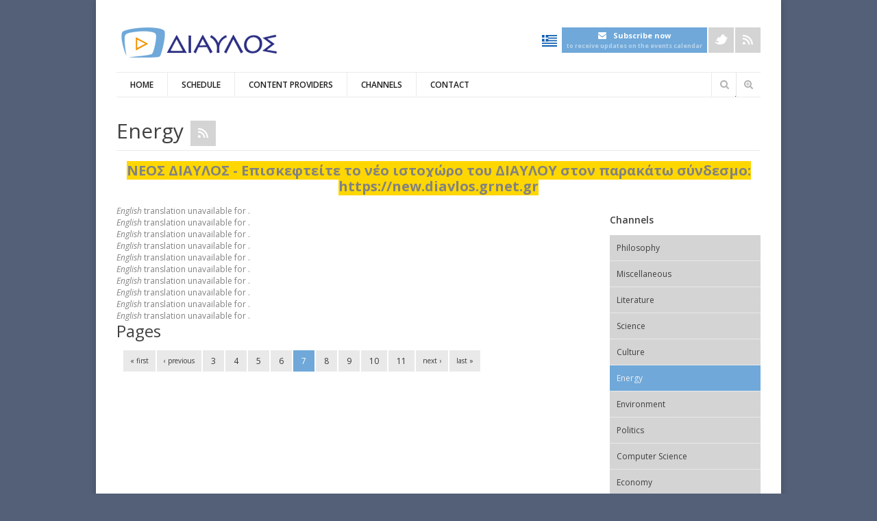

--- FILE ---
content_type: text/html; charset=utf-8
request_url: https://diavlos.grnet.gr/en/category/economics?page=6
body_size: 10886
content:

<!DOCTYPE html>
<!--[if lt IE 7]> <html class="ie6 ie" lang="en" dir="ltr"> <![endif]-->
<!--[if IE 7]>    <html class="ie7 ie" lang="en" dir="ltr"> <![endif]-->
<!--[if IE 8]>    <html class="ie8 ie" lang="en" dir="ltr"> <![endif]-->
<!--[if gt IE 8]> <!--> <html class="
not-ie" lang="en" dir="ltr"> <!--<![endif]-->
<head>
<meta http-equiv="Content-Type" content="text/html; charset=utf-8" />

      <script type='text/javascript'>
      var objBlackAndWhite  = {
				hoverEffect: false, // default true
				// set the path to BnWWorker.js for a superfast implementation
				webworkerPath: '',
				// for the images with a fluid width and height 
				responsive: true,
				invertHoverEffect: true,
				speed: {//this property could also be just speed: value for both fadeIn and fadeOut
					fadeIn: 400, // 400ms for fadeIn animations
					fadeOut: 800 // 800ms for fadeOut animations
				}
	    };
	  </script>  
    <style type='text/css'>body {background-color: # !important; background-image: none !important;}</style> <link rel="shortcut icon" href="https://diavlos.grnet.gr/sites/diavlos.grnet.gr/files//favicon_0.ico" type="image/vnd.microsoft.icon" />
<link rel="alternate" type="application/rss+xml" title="RSS - Energy" href="https://diavlos.grnet.gr/en/taxonomy/term/15/feed" />
<meta about="/en/category/economics" typeof="skos:Concept" property="rdfs:label skos:prefLabel" content="Energy" />
<meta name="viewport" content="width=device-width, initial-scale=1, maximum-scale=1" />
<title>Energy | ΔΙΑΥΛΟΣ</title>
<style type="text/css" media="all">@import url("https://diavlos.grnet.gr/modules/system/system.base.css?s7mcvw");
@import url("https://diavlos.grnet.gr/modules/system/system.menus.css?s7mcvw");
@import url("https://diavlos.grnet.gr/modules/system/system.messages.css?s7mcvw");
@import url("https://diavlos.grnet.gr/modules/system/system.theme.css?s7mcvw");</style>
<style type="text/css" media="all">@import url("https://diavlos.grnet.gr/sites/all/modules/jquery_update/replace/ui/themes/base/minified/jquery.ui.core.min.css?s7mcvw");
@import url("https://diavlos.grnet.gr/sites/all/modules/jquery_update/replace/ui/themes/base/minified/jquery.ui.theme.min.css?s7mcvw");
@import url("https://diavlos.grnet.gr/sites/all/modules/jquery_update/replace/ui/themes/base/minified/jquery.ui.datepicker.min.css?s7mcvw");
@import url("https://diavlos.grnet.gr/sites/all/modules/jquery_update/replace/ui/themes/base/minified/jquery.ui.tooltip.min.css?s7mcvw");</style>
<style type="text/css" media="all">@import url("https://diavlos.grnet.gr/sites/diavlos.grnet.gr/modules/simplenews/simplenews.css?s7mcvw");
@import url("https://diavlos.grnet.gr/sites/diavlos.grnet.gr/modules/calendar/css/calendar_multiday.css?s7mcvw");
@import url("https://diavlos.grnet.gr/modules/comment/comment.css?s7mcvw");
@import url("https://diavlos.grnet.gr/sites/diavlos.grnet.gr/modules/date/date_api/date.css?s7mcvw");
@import url("https://diavlos.grnet.gr/sites/diavlos.grnet.gr/modules/date/date_popup/themes/datepicker.1.7.css?s7mcvw");
@import url("https://diavlos.grnet.gr/modules/field/theme/field.css?s7mcvw");
@import url("https://diavlos.grnet.gr/modules/node/node.css?s7mcvw");
@import url("https://diavlos.grnet.gr/modules/search/search.css?s7mcvw");
@import url("https://diavlos.grnet.gr/modules/user/user.css?s7mcvw");
@import url("https://diavlos.grnet.gr/sites/diavlos.grnet.gr/modules/views/css/views.css?s7mcvw");
@import url("https://diavlos.grnet.gr/sites/diavlos.grnet.gr/modules/ckeditor/css/ckeditor.css?s7mcvw");</style>
<style type="text/css" media="all">@import url("https://diavlos.grnet.gr/sites/all/modules/ctools/css/ctools.css?s7mcvw");
@import url("https://diavlos.grnet.gr/sites/diavlos.grnet.gr/modules/eu_cookie_compliance/css/eu_cookie_compliance.bare.css?s7mcvw");
@import url("https://diavlos.grnet.gr/modules/taxonomy/taxonomy.css?s7mcvw");</style>
<style type="text/css" media="all">@import url("https://diavlos.grnet.gr/sites/all/themes/goodnex/css/style.css?s7mcvw");
@import url("https://diavlos.grnet.gr/sites/all/themes/goodnex/css/drupal.css?s7mcvw");
@import url("https://diavlos.grnet.gr/sites/all/themes/goodnex/css/skeleton.css?s7mcvw");
@import url("https://diavlos.grnet.gr/sites/all/themes/goodnex/css/layout.css?s7mcvw");
@import url("https://diavlos.grnet.gr/sites/all/themes/goodnex/js/fancybox/jquery.fancybox-1.3.4.css?s7mcvw");
@import url("https://diavlos.grnet.gr/sites/all/themes/goodnex/js/flexslider/css/flexslider.css?s7mcvw");
@import url("https://diavlos.grnet.gr/sites/all/themes/goodnex/css/skin/skin.css?s7mcvw");
@import url("https://diavlos.grnet.gr/sites/all/themes/goodnex/css/skin/flowplayer-foreas.css?s7mcvw");
@import url("https://diavlos.grnet.gr/sites/all/themes/goodnex/css/skin/flowplayer-overlay.css?s7mcvw");
@import url("https://diavlos.grnet.gr/sites/all/themes/goodnex/css/font-awesome.css?s7mcvw");
@import url("https://diavlos.grnet.gr/sites/all/themes/goodnex_sub/css/global.css?s7mcvw");
@import url("https://diavlos.grnet.gr/sites/all/themes/goodnex_sub/css/calendar.css?s7mcvw");
@import url("https://diavlos.grnet.gr/sites/all/themes/goodnex_sub/css/all.min.css?s7mcvw");</style>
<script type="text/javascript" src="https://diavlos.grnet.gr/sites/all/modules/jquery_update/replace/jquery/1.8/jquery.min.js?v=1.8.3"></script>
<script type="text/javascript" src="https://diavlos.grnet.gr/misc/jquery-extend-3.4.0.js?v=1.8.3"></script>
<script type="text/javascript" src="https://diavlos.grnet.gr/misc/jquery.once.js?v=1.2"></script>
<script type="text/javascript" src="https://diavlos.grnet.gr/misc/drupal.js?s7mcvw"></script>
<script type="text/javascript" src="https://diavlos.grnet.gr/sites/all/modules/jquery_update/replace/ui/ui/minified/jquery.ui.core.min.js?v=1.10.2"></script>
<script type="text/javascript" src="https://diavlos.grnet.gr/sites/all/modules/jquery_update/replace/ui/ui/minified/jquery.ui.widget.min.js?v=1.10.2"></script>
<script type="text/javascript" src="https://diavlos.grnet.gr/sites/all/modules/jquery_update/replace/ui/ui/minified/jquery.ui.datepicker.min.js?v=1.10.2"></script>
<script type="text/javascript" src="https://diavlos.grnet.gr/modules/locale/locale.datepicker.js?v=1.10.2"></script>
<script type="text/javascript" src="https://diavlos.grnet.gr/sites/diavlos.grnet.gr/modules/eu_cookie_compliance/js/jquery.cookie-1.4.1.min.js?v=1.4.1"></script>
<script type="text/javascript" src="https://diavlos.grnet.gr/sites/all/modules/jquery_update/replace/ui/ui/minified/jquery.ui.position.min.js?v=1.10.2"></script>
<script type="text/javascript" src="https://diavlos.grnet.gr/sites/all/modules/jquery_update/replace/ui/ui/minified/jquery.ui.tooltip.min.js?v=1.10.2"></script>
<script type="text/javascript">
<!--//--><![CDATA[//><!--
(function(i,s,o,g,r,a,m){i["GoogleAnalyticsObject"]=r;i[r]=i[r]||function(){(i[r].q=i[r].q||[]).push(arguments)},i[r].l=1*new Date();a=s.createElement(o),m=s.getElementsByTagName(o)[0];a.async=1;a.src=g;m.parentNode.insertBefore(a,m)})(window,document,"script","//www.google-analytics.com/analytics.js","ga");ga("create", "UA-33113651-3", {"cookieDomain":"auto"});ga("set", "anonymizeIp", true);ga("send", "pageview");
//--><!]]>
</script>
<script type="text/javascript" src="https://diavlos.grnet.gr/sites/all/themes/goodnex_sub/js/jquery.hoverIntent.minified.js?s7mcvw"></script>
<script type="text/javascript" src="https://diavlos.grnet.gr/sites/all/themes/goodnex_sub/js/readmore.min.js?s7mcvw"></script>
<script type="text/javascript" src="https://diavlos.grnet.gr/sites/all/themes/goodnex/js/jquery.modernizr.js?s7mcvw"></script>
<script type="text/javascript" src="https://diavlos.grnet.gr/sites/all/themes/goodnex/js/jquery.easing.1.3.min.js?s7mcvw"></script>
<script type="text/javascript" src="https://diavlos.grnet.gr/sites/all/themes/goodnex/js/jquery.cycle.all.min.js?s7mcvw"></script>
<script type="text/javascript" src="https://diavlos.grnet.gr/sites/all/themes/goodnex/js/jquery.blackandwhite.min.js?s7mcvw"></script>
<script type="text/javascript" src="https://diavlos.grnet.gr/sites/all/themes/goodnex/js/flowplayer-foreas.js?s7mcvw"></script>
<script type="text/javascript" src="https://diavlos.grnet.gr/sites/all/themes/goodnex/js/hls.light.min.js?s7mcvw"></script>
<script type="text/javascript" src="https://diavlos.grnet.gr/sites/all/themes/goodnex/js/flowplayer-overlay.js?s7mcvw"></script>
<script type="text/javascript" src="https://diavlos.grnet.gr/sites/all/themes/goodnex/js/jquery.jcarousel.min.js?s7mcvw"></script>
<script type="text/javascript" src="https://diavlos.grnet.gr/sites/all/themes/goodnex/js/jquery.jflickrfeed.min.js?s7mcvw"></script>
<script type="text/javascript" src="https://diavlos.grnet.gr/sites/all/themes/goodnex/js/jquery.touchswipe.min.js?s7mcvw"></script>
<script type="text/javascript" src="https://diavlos.grnet.gr/sites/all/themes/goodnex/js/jquery.isotope.min.js?s7mcvw"></script>
<script type="text/javascript" src="https://diavlos.grnet.gr/sites/all/themes/goodnex/js/mobile-map.js?s7mcvw"></script>
<script type="text/javascript" src="https://diavlos.grnet.gr/sites/all/themes/goodnex/js/fancybox/jquery.fancybox-1.3.4.pack.js?s7mcvw"></script>
<script type="text/javascript" src="https://diavlos.grnet.gr/sites/all/themes/goodnex/js/flexslider/js/jquery.flexslider-min.js?s7mcvw"></script>
<script type="text/javascript" src="https://diavlos.grnet.gr/sites/all/themes/goodnex/js/config.js?s7mcvw"></script>
<script type="text/javascript" src="https://diavlos.grnet.gr/sites/all/themes/goodnex/js/custom.js?s7mcvw"></script>
<script type="text/javascript" src="https://diavlos.grnet.gr/sites/all/themes/goodnex/js/goodnex.js?s7mcvw"></script>
<script type="text/javascript" src="https://diavlos.grnet.gr/sites/all/themes/goodnex_sub/js/main.js?s7mcvw"></script>
<script type="text/javascript">
<!--//--><![CDATA[//><!--
jQuery.extend(Drupal.settings, {"basePath":"\/","pathPrefix":"en\/","jquery":{"ui":{"datepicker":{"isRTL":false,"firstDay":"1"}}},"ajaxPageState":{"theme":"goodnex_sub","theme_token":"vNdooy_EJYmPvF0eGhjZBdDKQwl9S91z0JLNpmNU4B0","js":{"0":1,"1":1,"2":1,"sites\/diavlos.grnet.gr\/modules\/eu_cookie_compliance\/js\/eu_cookie_compliance.js":1,"sites\/all\/modules\/jquery_update\/replace\/jquery\/1.8\/jquery.min.js":1,"misc\/jquery-extend-3.4.0.js":1,"misc\/jquery.once.js":1,"misc\/drupal.js":1,"sites\/all\/modules\/jquery_update\/replace\/ui\/ui\/minified\/jquery.ui.core.min.js":1,"sites\/all\/modules\/jquery_update\/replace\/ui\/ui\/minified\/jquery.ui.widget.min.js":1,"sites\/all\/modules\/jquery_update\/replace\/ui\/ui\/minified\/jquery.ui.datepicker.min.js":1,"modules\/locale\/locale.datepicker.js":1,"sites\/diavlos.grnet.gr\/modules\/eu_cookie_compliance\/js\/jquery.cookie-1.4.1.min.js":1,"sites\/all\/modules\/jquery_update\/replace\/ui\/ui\/minified\/jquery.ui.position.min.js":1,"sites\/all\/modules\/jquery_update\/replace\/ui\/ui\/minified\/jquery.ui.tooltip.min.js":1,"3":1,"sites\/all\/themes\/goodnex_sub\/js\/jquery.hoverIntent.minified.js":1,"sites\/all\/themes\/goodnex_sub\/js\/readmore.min.js":1,"sites\/all\/themes\/goodnex\/js\/jquery.modernizr.js":1,"sites\/all\/themes\/goodnex\/js\/jquery.easing.1.3.min.js":1,"sites\/all\/themes\/goodnex\/js\/jquery.cycle.all.min.js":1,"sites\/all\/themes\/goodnex\/js\/jquery.blackandwhite.min.js":1,"sites\/all\/themes\/goodnex\/js\/flowplayer-foreas.js":1,"sites\/all\/themes\/goodnex\/js\/hls.light.min.js":1,"sites\/all\/themes\/goodnex\/js\/flowplayer-overlay.js":1,"sites\/all\/themes\/goodnex\/js\/jquery.jcarousel.min.js":1,"sites\/all\/themes\/goodnex\/js\/jquery.jflickrfeed.min.js":1,"sites\/all\/themes\/goodnex\/js\/jquery.touchswipe.min.js":1,"sites\/all\/themes\/goodnex\/js\/jquery.isotope.min.js":1,"sites\/all\/themes\/goodnex\/js\/mobile-map.js":1,"sites\/all\/themes\/goodnex\/js\/fancybox\/jquery.fancybox-1.3.4.pack.js":1,"sites\/all\/themes\/goodnex\/js\/flexslider\/js\/jquery.flexslider-min.js":1,"sites\/all\/themes\/goodnex\/js\/config.js":1,"sites\/all\/themes\/goodnex\/js\/custom.js":1,"sites\/all\/themes\/goodnex\/js\/goodnex.js":1,"sites\/all\/themes\/goodnex_sub\/js\/main.js":1},"css":{"modules\/system\/system.base.css":1,"modules\/system\/system.menus.css":1,"modules\/system\/system.messages.css":1,"modules\/system\/system.theme.css":1,"misc\/ui\/jquery.ui.core.css":1,"misc\/ui\/jquery.ui.theme.css":1,"misc\/ui\/jquery.ui.datepicker.css":1,"misc\/ui\/jquery.ui.tooltip.css":1,"sites\/diavlos.grnet.gr\/modules\/simplenews\/simplenews.css":1,"sites\/diavlos.grnet.gr\/modules\/calendar\/css\/calendar_multiday.css":1,"modules\/comment\/comment.css":1,"sites\/diavlos.grnet.gr\/modules\/date\/date_api\/date.css":1,"sites\/diavlos.grnet.gr\/modules\/date\/date_popup\/themes\/datepicker.1.7.css":1,"modules\/field\/theme\/field.css":1,"modules\/node\/node.css":1,"modules\/search\/search.css":1,"modules\/user\/user.css":1,"sites\/diavlos.grnet.gr\/modules\/views\/css\/views.css":1,"sites\/diavlos.grnet.gr\/modules\/ckeditor\/css\/ckeditor.css":1,"sites\/all\/modules\/ctools\/css\/ctools.css":1,"sites\/diavlos.grnet.gr\/modules\/eu_cookie_compliance\/css\/eu_cookie_compliance.bare.css":1,"modules\/taxonomy\/taxonomy.css":1,"sites\/all\/themes\/goodnex\/css\/style.css":1,"sites\/all\/themes\/goodnex\/css\/drupal.css":1,"sites\/all\/themes\/goodnex\/css\/skeleton.css":1,"sites\/all\/themes\/goodnex\/css\/layout.css":1,"sites\/all\/themes\/goodnex\/js\/fancybox\/jquery.fancybox-1.3.4.css":1,"sites\/all\/themes\/goodnex\/js\/flexslider\/css\/flexslider.css":1,"sites\/all\/themes\/goodnex\/css\/skin\/skin.css":1,"sites\/all\/themes\/goodnex\/css\/skin\/flowplayer-foreas.css":1,"sites\/all\/themes\/goodnex\/css\/skin\/flowplayer-overlay.css":1,"sites\/all\/themes\/goodnex\/css\/font-awesome.css":1,"sites\/all\/themes\/goodnex_sub\/css\/global.css":1,"sites\/all\/themes\/goodnex_sub\/css\/calendar.css":1,"sites\/all\/themes\/goodnex_sub\/css\/all.min.css":1}},"jcarousel":{"ajaxPath":"\/en\/jcarousel\/ajax\/views"},"better_exposed_filters":{"views":{"channels_bottom":{"displays":{"block_1":{"filters":[]},"block":{"filters":[]}}},"bottom_events":{"displays":{"block":{"filters":[]}}},"view_channel_menu":{"displays":{"block":{"filters":[]}}}}},"eu_cookie_compliance":{"cookie_policy_version":"1.0.0","popup_enabled":1,"popup_agreed_enabled":0,"popup_hide_agreed":0,"popup_clicking_confirmation":false,"popup_scrolling_confirmation":false,"popup_html_info":"\u003Cdiv class=\u0022eu-cookie-compliance-banner eu-cookie-compliance-banner-info eu-cookie-compliance-banner--opt-in\u0022\u003E\n  \u003Cdiv class=\u0022popup-content info\u0022\u003E\n    \u003Cdiv id=\u0022popup-text\u0022\u003E\n      \u003Cp\u003EBy clicking \u0022I Agree\u0022 you consent to cookies that allow us measuring the site\u0027s traffic.\u003C\/p\u003E\n              \u003Cbutton type=\u0022button\u0022 class=\u0022find-more-button eu-cookie-compliance-more-button\u0022\u003ECookies Policy\u003C\/button\u003E\n          \u003C\/div\u003E\n    \n    \u003Cdiv id=\u0022popup-buttons\u0022 class=\u0022\u0022\u003E\n      \u003Cbutton type=\u0022button\u0022 class=\u0022agree-button eu-cookie-compliance-secondary-button\u0022\u003EI Agree\u003C\/button\u003E\n              \u003Cbutton type=\u0022button\u0022 class=\u0022decline-button eu-cookie-compliance-default-button\u0022 \u003EI Disagree\u003C\/button\u003E\n          \u003C\/div\u003E\n  \u003C\/div\u003E\n\u003C\/div\u003E","use_mobile_message":false,"mobile_popup_html_info":"\u003Cdiv class=\u0022eu-cookie-compliance-banner eu-cookie-compliance-banner-info eu-cookie-compliance-banner--opt-in\u0022\u003E\n  \u003Cdiv class=\u0022popup-content info\u0022\u003E\n    \u003Cdiv id=\u0022popup-text\u0022\u003E\n      \u003Ch2\u003EWe use cookies on this site to enhance your user experience\u003C\/h2\u003E\n\u003Cp\u003EBy tapping the Accept button, you agree to us doing so.\u003C\/p\u003E\n              \u003Cbutton type=\u0022button\u0022 class=\u0022find-more-button eu-cookie-compliance-more-button\u0022\u003ECookies Policy\u003C\/button\u003E\n          \u003C\/div\u003E\n    \n    \u003Cdiv id=\u0022popup-buttons\u0022 class=\u0022\u0022\u003E\n      \u003Cbutton type=\u0022button\u0022 class=\u0022agree-button eu-cookie-compliance-secondary-button\u0022\u003EI Agree\u003C\/button\u003E\n              \u003Cbutton type=\u0022button\u0022 class=\u0022decline-button eu-cookie-compliance-default-button\u0022 \u003EI Disagree\u003C\/button\u003E\n          \u003C\/div\u003E\n  \u003C\/div\u003E\n\u003C\/div\u003E\n","mobile_breakpoint":"768","popup_html_agreed":"\u003Cdiv\u003E\n  \u003Cdiv class=\u0022popup-content agreed\u0022\u003E\n    \u003Cdiv id=\u0022popup-text\u0022\u003E\n      \u003Ch2\u003EThank you for accepting cookies\u003C\/h2\u003E\n\u003Cp\u003EYou can now hide this message or find out more about cookies.\u003C\/p\u003E\n    \u003C\/div\u003E\n    \u003Cdiv id=\u0022popup-buttons\u0022\u003E\n      \u003Cbutton type=\u0022button\u0022 class=\u0022hide-popup-button eu-cookie-compliance-hide-button\u0022\u003EHide\u003C\/button\u003E\n              \u003Cbutton type=\u0022button\u0022 class=\u0022find-more-button eu-cookie-compliance-more-button-thank-you\u0022 \u003EMore info\u003C\/button\u003E\n          \u003C\/div\u003E\n  \u003C\/div\u003E\n\u003C\/div\u003E","popup_use_bare_css":1,"popup_height":"auto","popup_width":0,"popup_delay":1000,"popup_link":"\/en\/cookies-policy","popup_link_new_window":1,"popup_position":null,"fixed_top_position":1,"popup_language":"en","store_consent":true,"better_support_for_screen_readers":0,"reload_page":0,"domain":"","domain_all_sites":0,"popup_eu_only_js":0,"cookie_lifetime":"100","cookie_session":false,"disagree_do_not_show_popup":0,"method":"opt_in","allowed_cookies":"","withdraw_markup":"\u003Cbutton type=\u0022button\u0022 class=\u0022eu-cookie-withdraw-tab\u0022\u003EPrivacy settings\u003C\/button\u003E\n\u003Cdiv class=\u0022eu-cookie-withdraw-banner\u0022\u003E\n  \u003Cdiv class=\u0022popup-content info\u0022\u003E\n    \u003Cdiv id=\u0022popup-text\u0022\u003E\n      \u003Ch2\u003EWe use cookies on this site to enhance your user experience\u003C\/h2\u003E\n\u003Cp\u003EYou have given your consent for us to set cookies.\u003C\/p\u003E\n    \u003C\/div\u003E\n    \u003Cdiv id=\u0022popup-buttons\u0022\u003E\n      \u003Cbutton type=\u0022button\u0022 class=\u0022eu-cookie-withdraw-button\u0022\u003EWithdraw consent\u003C\/button\u003E\n    \u003C\/div\u003E\n  \u003C\/div\u003E\n\u003C\/div\u003E\n","withdraw_enabled":false,"withdraw_button_on_info_popup":0,"cookie_categories":[],"cookie_categories_details":[],"enable_save_preferences_button":1,"cookie_name":"","containing_element":"body","automatic_cookies_removal":1},"googleanalytics":{"trackOutbound":1,"trackMailto":1,"trackDownload":1,"trackDownloadExtensions":"7z|aac|arc|arj|asf|asx|avi|bin|csv|doc(x|m)?|dot(x|m)?|exe|flv|gif|gz|gzip|hqx|jar|jpe?g|js|mp(2|3|4|e?g)|mov(ie)?|msi|msp|pdf|phps|png|ppt(x|m)?|pot(x|m)?|pps(x|m)?|ppam|sld(x|m)?|thmx|qtm?|ra(m|r)?|sea|sit|tar|tgz|torrent|txt|wav|wma|wmv|wpd|xls(x|m|b)?|xlt(x|m)|xlam|xml|z|zip"}});
//--><!]]>
</script>
  
  <!-- IE Fix for HTML5 Tags -->
  <!--[if lt IE 9]>
    <script src="http://html5shiv.googlecode.com/svn/trunk/html5.js"></script>
  <![endif]-->
  
	<!-- Web Fonts  -->
	<link href='//fonts.googleapis.com/css?family=Open+Sans:400italic,600italic,700italic,400,300,600,700&subset=latin,greek' rel='stylesheet' type='text/css'>

<!-- User defined CSS --><style type='text/css'>#logo {margin-top:0px;}
.detail-box h4 { font-size: 15px; font-weight: 600;margin-bottom: 10px;font-family:"Arial";margin-top:10px;}
 .detail-box h5 { font-family:"Arial";}  
.detail-box {height:220px;background-color:#eeeeee;border-color: #4d4d4d;}
.live-now {background-color:#ffe2af;border-color: #9d021b;}
.live-now p {color:#960000;}</style><!-- End user defined CSS -->  

	<script type='text/javascript' src='/sites/all/themes/goodnex/js/sticky.js'></script>
<link href="//maxcdn.bootstrapcdn.com/font-awesome/4.2.0/css/font-awesome.min.css" rel="stylesheet">
<link href="//cdnjs.cloudflare.com/ajax/libs/flag-icon-css/1.2.0/css/flag-icon.min.css" rel="stylesheet">
</head>

<body class="html not-front not-logged-in no-sidebars page-taxonomy page-taxonomy-term page-taxonomy-term- page-taxonomy-term-15 i18n-en boxed normal pattern-1 color-16 " >
<div id="wrapper">
  <header id="header">
    <div class="container">
    
      <div class="eight columns">

	      		      		    	    
		  				        <h1 class="logo">
			      <a href="/en" title="Home" rel="home" id="logo">
			        <img src="/sites/all/themes/goodnex_sub/images/diavlos_logo_wide_en.png" alt="Home" />
			      </a>
	        </h1>
		    		    
		    		      <div id="name-and-slogan" class="hidden">
		
		        		          <h1 id="site-name" class="hidden">
		            <a href="/en" title="Home" rel="home"><span>ΔΙΑΥΛΟΣ</span></a>
		          </h1>
		        		
		        		
		      </div> <!-- /#name-and-slogan -->
		    		    
      </div>
      
      <div class="eight columns">
          <div class="region region-header-right">
    <div id="block-block-5" class="block block-block">

    
  <div class="content">
    <div class="widget widget_contacts">
<ul class="social-icons">
        <li class="lang"><div class="lang_change"><a class="lang_en" href="https://diavlos.grnet.gr/en/en/category/economics?page=6"><span class="flag-icon flag-icon-gb"></span></a><a class="lang_gr" href="https://diavlos.grnet.gr/category/economics?page=6"><span class="flag-icon flag-icon-gr"></span></a></div></li>
	<li class="mail"><a href="/gdpr-newsletter-subscribe" target="_blank">newsletter</a></li>
	<li class="twitter"><a href="https://twitter.com/GRnetLiveEvents" target="_blank">Twitter</a></li>
	<li class="facebook" style="display: none;"><a href="https://www.facebook.com/Diavlos.GRNET/">Facebook</a></li>
	<!-- <li class="dribble"><a href="#">Dribble</a></li> --><!-- <li class="vimeo"><a href="#">Vimeo</a></li> --><!-- <li class="youtube"><a href="#">Youtube</a></li> -->
	<li class="rss"><a href="/events-rss.xml" target="_blank">Rss</a></li>
</ul>
<!--/ .social-icons -->
</div>  </div>
</div>
<div id="block-block-6" class="block block-block">

    
  <div class="content">
    <div class="lang_change"><a href="https://diavlos.grnet.gr/category/economics?page=6"><span class="flag-icon flag-icon-gr"></span></a></div><a id="newsletter_subscribe_button" href="/gdpr-newsletter-subscribe"  style="height:31px;text-align: center;padding: 3px 7px;"><i class="fa fa-envelope" style="color: white;margin-right: 10px;;"></i><span style="color: white;font-weight: bold;font-size: 11px;">Subscribe now</span><span style="display: block;font-size: 9px;color: rgba(255,255,255,0.5);font-weight: bold;">to receive updates on the events calendar</span></a><br>  </div>
</div>
<div id="block-block-9" class="block block-block">

    
  <div class="content">
    <!-- tsipizic this is a custom search overriding default for mobile--><div class="search-wrapper responsive-show">
<form accept-charset="UTF-8" action="/search" id="search-block-form" method="get">
<div>
<div class="container-inline">
<h2 class="element-invisible">Φόρμα αναζήτησης</h2>
<div class="form-item form-type-textfield form-item-search-block-form"><input class="form-text" id="edit-search-block-form--2" maxlength="128" name="populate" size="40" title="Πληκτρολογήστε τους όρους που θέλετε να αναζητήσετε." type="text" /></div>
<div class="form-actions form-wrapper" id="edit-actions"><button class="submit-search" type="submit"><input class="button default form-submit" id="edit-submit" name="op" type="submit" value="" /></button></div>
</div>
</div>
</form>
</div>
  </div>
</div>
  </div>

     </div>  
     
     <div class="clear"></div>
     
     <div class="sixteen columns">
				<div class="menu-container clearfix">
					<nav id="navigation" class="navigation">
					  <div class="menu">
					      
<ul><li><a href="/en" title="">HOME</a></li>
<li><a href="/en/schedule" title="">SCHEDULE</a></li>
<li><a href="/en/content-providers" title="">CONTENT PROVIDERS</a></li>
<li class="leaf menu-views"><a href="#">CHANNELS</a><!-- <div class="view view-view-channel-menu view-id-view_channel_menu view-display-id-block view-dom-id-bf9cd6d38ef7248a85f5f00a101f45d2"> -->
        
  
  
      <!-- <div class="view-content"> -->
          <ul>          <li class="">  
          <a href="/en/category/humanity">Philosophy</a>  </li>
          <li class="">  
          <a href="/en/category/generic">Miscellaneous</a>  </li>
          <li class="">  
          <a href="/en/category/law">Literature</a>  </li>
          <li class="">  
          <a href="/en/category/science">Science</a>  </li>
          <li class="">  
          <a href="/en/category/history">Culture</a>  </li>
          <li class="">  
          <a href="/en/category/economics" class="active">Energy</a>  </li>
          <li class="">  
          <a href="/en/category/environment">Εnvironment</a>  </li>
          <li class="">  
          <a href="/en/category/politics">Politics</a>  </li>
          <li class="">  
          <a href="/en/category/arts">Computer Science</a>  </li>
          <li class="">  
          <a href="/en/category/technology">Economy</a>  </li>
      </ul>    <!-- </div> -->
  
  
  
  
  
  
<!-- </div> -->
</li>
<li><a href="/en/contact" title="">CONTACT</a></li>
</ul>					  </div>  
					</nav>
					
					<!-- tsipizic this is a custom search overriding default desktop (responsive search is in a block)-->
					<a href="/search" class="search-link responsive-hide"><i class="icon-zoom-in"></i></a>
					<div class="search-wrapper responsive-hide">
											    
					<form accept-charset="UTF-8" id="search-block-form" method="get" action="/search"><div><div class="container-inline">
					      <h2 class="element-invisible">Φόρμα αναζήτησης</h2>
					    <div class="form-item form-type-textfield form-item-search-block-form">
					 <input type="text" class="form-text" maxlength="128" size="40" name="populate" id="edit-search-block-form--2" title="Πληκτρολογήστε τους όρους που θέλετε να αναζητήσετε.">
					</div>
					<div id="edit-actions" class="form-actions form-wrapper"><button class="submit-search" type="submit"><input type="submit" class="button default form-submit" value="" name="op" id="edit-submit"></button></div>
					</div>
					</div></form>
					</div>


				</div>
     </div>
     
    </div>  				
	</header>
	  <section id="content">
	  <div class="container">
	    
            		<div class="page-header clearfix">
			<h1 class="alignleft">Energy</h1>
		</div>
	    	      <div class="region region-before-content">
    <div id="block-block-8" class="block block-block">

    
  <div class="content">
    <ul class="social-icons">
        <li class="rss"><a target="_blank" href="/events-rss.xml/Οικονομία">Rss</a></li>
</ul><span></span>  </div>
</div>
<div id="block-block-19" class="block block-block">

    
  <div class="content">
    <p class="rtecenter"><span style="font-size:20px;"><strong><span style="background-color:#FFD700;">ΝΕΟΣ ΔΙΑΥΛΟΣ - Επισκεφτείτε το νέο ιστοχώρο του ΔΙΑΥΛΟΥ στον παρακάτω σύνδεσμο:</span><a href="https://new.diavlos.grnet.gr" target="_blank"><span style="background-color:#FFD700;"> https://new.diavlos.grnet.gr</span></a></strong></span></p>
  </div>
</div>
  </div>
	    
	    		  
		  	   
	    		  <section id="main" class="twelve columns">
		  		  
			  			  
	     		      	      	
			    <div class="region region-content">
    <div id="block-system-main" class="block block-system">

    
  <div class="content">
    <div class="term-listing-heading"><div id="taxonomy-term-15" class="taxonomy-term vocabulary-event-category">

  
  <div class="content">
      </div>

</div>
</div><div class="node node-teaser"><div class="messages warning"><em class="placeholder">English</em> translation unavailable for <em class="placeholder"></em>.</div></div><div class="node node-teaser"><div class="messages warning"><em class="placeholder">English</em> translation unavailable for <em class="placeholder"></em>.</div></div><div class="node node-teaser"><div class="messages warning"><em class="placeholder">English</em> translation unavailable for <em class="placeholder"></em>.</div></div><div class="node node-teaser"><div class="messages warning"><em class="placeholder">English</em> translation unavailable for <em class="placeholder"></em>.</div></div><div class="node node-teaser"><div class="messages warning"><em class="placeholder">English</em> translation unavailable for <em class="placeholder"></em>.</div></div><div class="node node-teaser"><div class="messages warning"><em class="placeholder">English</em> translation unavailable for <em class="placeholder"></em>.</div></div><div class="node node-teaser"><div class="messages warning"><em class="placeholder">English</em> translation unavailable for <em class="placeholder"></em>.</div></div><div class="node node-teaser"><div class="messages warning"><em class="placeholder">English</em> translation unavailable for <em class="placeholder"></em>.</div></div><div class="node node-teaser"><div class="messages warning"><em class="placeholder">English</em> translation unavailable for <em class="placeholder"></em>.</div></div><div class="node node-teaser"><div class="messages warning"><em class="placeholder">English</em> translation unavailable for <em class="placeholder"></em>.</div></div><h2 class="element-invisible">Pages</h2><div class="wp-pagenavi clearfix"><div class="item-list"><ul><li class="page-numbers first first"><a title="Go to first page" href="/en/category/economics">« first</a></li>
<li class="prev page-numbers"><a href="/en/category/economics?page=5">‹ previous</a></li>
<li class="disabled">…</li>
<li class="page-numbers"><a title="Go to page 3" href="/en/category/economics?page=2">3</a></li>
<li class="page-numbers"><a title="Go to page 4" href="/en/category/economics?page=3">4</a></li>
<li class="page-numbers"><a title="Go to page 5" href="/en/category/economics?page=4">5</a></li>
<li class="page-numbers"><a title="Go to page 6" href="/en/category/economics?page=5">6</a></li>
<li class="page-numbers-current current">7</li>
<li class="page-numbers"><a title="Go to page 8" href="/en/category/economics?page=7">8</a></li>
<li class="page-numbers"><a title="Go to page 9" href="/en/category/economics?page=8">9</a></li>
<li class="page-numbers"><a title="Go to page 10" href="/en/category/economics?page=9">10</a></li>
<li class="page-numbers"><a title="Go to page 11" href="/en/category/economics?page=10">11</a></li>
<li class="disabled">…</li>
<li class="next page-numbers"><a title="Go to next page" href="/en/category/economics?page=7">next ›</a></li>
<li class="page-numbers last"><a title="Go to last page" href="/en/category/economics?page=26">last »</a></li>
</ul></div></div>  </div>
</div>
  </div>
			  
					  </section>
		  		  
		  		  <aside id="sidebar" class="four columns">
		      <div class="region region-sidebar-right">
    <div id="block-views-channels-bottom-block-1" class="block block-views">

    <h2>Channels</h2>
  
  <div class="content">
    <div class="view view-channels-bottom view-id-channels_bottom view-display-id-block_1 side-button-listing view-dom-id-9cc6ef449fc165937e0b59b69350bd9b">
        
  
  
      <div class="view-content">
      <div class="item-list">    <ul>          <li class="views-row views-row-1 views-row-odd views-row-first">  
  <div class="views-field views-field-name-i18n">        <span class="field-content"><a href="/en/category/humanity">Philosophy</a></span>  </div></li>
          <li class="views-row views-row-2 views-row-even">  
  <div class="views-field views-field-name-i18n">        <span class="field-content"><a href="/en/category/generic">Miscellaneous</a></span>  </div></li>
          <li class="views-row views-row-3 views-row-odd">  
  <div class="views-field views-field-name-i18n">        <span class="field-content"><a href="/en/category/law">Literature</a></span>  </div></li>
          <li class="views-row views-row-4 views-row-even">  
  <div class="views-field views-field-name-i18n">        <span class="field-content"><a href="/en/category/science">Science</a></span>  </div></li>
          <li class="views-row views-row-5 views-row-odd">  
  <div class="views-field views-field-name-i18n">        <span class="field-content"><a href="/en/category/history">Culture</a></span>  </div></li>
          <li class="views-row views-row-6 views-row-even">  
  <div class="views-field views-field-name-i18n">        <span class="field-content"><a href="/en/category/economics" class="active">Energy</a></span>  </div></li>
          <li class="views-row views-row-7 views-row-odd">  
  <div class="views-field views-field-name-i18n">        <span class="field-content"><a href="/en/category/environment">Εnvironment</a></span>  </div></li>
          <li class="views-row views-row-8 views-row-even">  
  <div class="views-field views-field-name-i18n">        <span class="field-content"><a href="/en/category/politics">Politics</a></span>  </div></li>
          <li class="views-row views-row-9 views-row-odd">  
  <div class="views-field views-field-name-i18n">        <span class="field-content"><a href="/en/category/arts">Computer Science</a></span>  </div></li>
          <li class="views-row views-row-10 views-row-even views-row-last">  
  <div class="views-field views-field-name-i18n">        <span class="field-content"><a href="/en/category/technology">Economy</a></span>  </div></li>
      </ul></div>    </div>
  
  
  
  
  
  
</div>  </div>
</div>
  </div>
		  </aside>
		  		    
    </div>
    
    <div id="after-content" class="container">
          </div>
    
  </section> 

  
  <footer id="footer">
    <div class="container">
		  
	    <div class="eight columns row">
	      			      <div class="region region-footer-1">
    <div id="block-block-2" class="block block-block">

    
  <div class="content">
    <h2>DIAVLOS Live Streaming Events</h2>
<div class="content">
<p>Diavlos is GRNET’s live web streaming service. DIAVLOS provides access to live and recorded digital webcasts of lectures, seminars, artistic and other events organized or hosted by cultural, educational and research institutions and is actively promoted within the Greek Research and Education community.  The high added-value digital audiovisual content reaches the end viewers live and in high quality, through the GRNET infrastructure. Institutions serving as DIAVLOS Content Providers sign a memorandum of cooperation with GRNET for the provision and distribution of audiovisual content.</p>
</div>
<div class="view-popular-tags"><a href="/faq">FAQ</a></div>
  </div>
</div>
  </div>
			  	    </div>
	    
	    <div class="four columns row">
	      			      <div class="region region-footer-2">
    <div id="block-block-1" class="block block-block">

    <h2>Social Links</h2>
  
  <div class="content">
    <div class="widget widget_contacts">
<ul class="social-icons"><li class="twitter"><a href="https://twitter.com/GRnetLiveEvents" target="_blank">Twitter</a></li>
<!-- <li class="facebook"><a href="#">Facebook</a></li> --><!-- <li class="dribble"><a href="#">Dribble</a></li> --><!-- <li class="vimeo"><a href="#">Vimeo</a></li> --><!-- <li class="youtube"><a href="#">Youtube</a></li> --><li class="rss"><a href="/events-rss.xml" target="_blank">Rss</a></li>
</ul><!--/ .social-icons --></div>
  </div>
</div>
<div id="block-views-channels-bottom-block" class="block block-views">

    <h2>Channels</h2>
  
  <div class="content">
    <div class="view view-channels-bottom view-id-channels_bottom view-display-id-block view-popular-tags view-dom-id-ee67be36b92bfee386b49b5fdf44dca2">
        
  
  
      <div class="view-content">
      <div class="item-list">    <ul>          <li class="views-row views-row-1 views-row-odd views-row-first">  
  <div class="views-field views-field-name-i18n">        <span class="field-content"><a href="/en/category/humanity">Philosophy</a></span>  </div></li>
          <li class="views-row views-row-2 views-row-even">  
  <div class="views-field views-field-name-i18n">        <span class="field-content"><a href="/en/category/generic">Miscellaneous</a></span>  </div></li>
          <li class="views-row views-row-3 views-row-odd">  
  <div class="views-field views-field-name-i18n">        <span class="field-content"><a href="/en/category/law">Literature</a></span>  </div></li>
          <li class="views-row views-row-4 views-row-even">  
  <div class="views-field views-field-name-i18n">        <span class="field-content"><a href="/en/category/science">Science</a></span>  </div></li>
          <li class="views-row views-row-5 views-row-odd">  
  <div class="views-field views-field-name-i18n">        <span class="field-content"><a href="/en/category/history">Culture</a></span>  </div></li>
          <li class="views-row views-row-6 views-row-even">  
  <div class="views-field views-field-name-i18n">        <span class="field-content"><a href="/en/category/economics" class="active">Energy</a></span>  </div></li>
          <li class="views-row views-row-7 views-row-odd">  
  <div class="views-field views-field-name-i18n">        <span class="field-content"><a href="/en/category/environment">Εnvironment</a></span>  </div></li>
          <li class="views-row views-row-8 views-row-even">  
  <div class="views-field views-field-name-i18n">        <span class="field-content"><a href="/en/category/politics">Politics</a></span>  </div></li>
          <li class="views-row views-row-9 views-row-odd">  
  <div class="views-field views-field-name-i18n">        <span class="field-content"><a href="/en/category/arts">Computer Science</a></span>  </div></li>
          <li class="views-row views-row-10 views-row-even views-row-last">  
  <div class="views-field views-field-name-i18n">        <span class="field-content"><a href="/en/category/technology">Economy</a></span>  </div></li>
      </ul></div>    </div>
  
  
  
  
  
  
</div>  </div>
</div>
  </div>
			  	    </div>
	    
	    <div class="four columns row">
	      			    			  	    </div>
	    
	    <div class="four columns row">
	      			      <div class="region region-footer-4">
    <div id="block-trailer-inline-trailer-inline" class="block block-trailer-inline">

    <h2>Trailer</h2>
  
  <div class="content">
    <div id='trailer2'><div class='flowplayer fp-edgy no-volume no-mute is-splash' id='player_bottom2' style='padding-top:56.25%;'>&nbsp;</div></div><style type='text/css'>.flowplayer {background-image: url('https://diavlos.grnet.gr/sites/diavlos.grnet.gr/files//diavlos_0.png');}</style>  </div>
</div>
<div id="block-views-bottom-events-block" class="block block-views">

    <h2>Latest Broadcasts</h2>
  
  <div class="content">
    <div class="view view-bottom-events view-id-bottom_events view-display-id-block view-dom-id-760cfc2e6bb48ee2afe93b4d30db000b">
        
  
  
      <div class="view-content">
      <div class="content">    <ul class="flickr-badge clearfix">          <li class="">  
          <a href="/en/node/8906"><img typeof="foaf:Image" src="https://diavlos.grnet.gr/sites/diavlos.grnet.gr/files//AcademyOfAthens-DefaultEventPoster_640x360_%CE%9D%CE%91.jpg" width="640" height="360" alt="" /></a>  </li>
          <li class="">  
          <a href="/en/node/2373"><img typeof="foaf:Image" src="https://diavlos.grnet.gr/sites/diavlos.grnet.gr/files//TCH-DefaultEventPoster_640x360_%CE%9D%CE%91.jpg" width="640" height="360" alt="" /></a>  </li>
          <li class="">  
            </li>
      </ul></div>    </div>
  
  
  
  
  
  
</div>  </div>
</div>
  </div>
			  	    </div>

      <div class="clear"></div>
      
      <div class="sixteen columns">
        <div class="adjective clearfix">
		   		    
				  				      <div class="region region-footer-bottom">
    <div id="block-block-17" class="block block-block">

    
  <div class="content">
    <div><a href="https://diavlos.grnet.gr/en/cookies-policy">Cookies Policy</a> | <a href="https://diavlos.grnet.gr/%CE%B4%CE%AE%CE%BB%CF%89%CF%83%CE%B7-%CE%B9%CE%B4%CE%B9%CF%89%CF%84%CE%B9%CE%BA%CF%8C%CF%84%CE%B7%CF%84%CE%B1%CF%82-%CE%B8%CE%B5%CE%B1%CF%84%CE%AE%CF%82">Privacy Policy Guest</a></div>
<br></br>
<div>© GRNET 2016</div>

<div>
<img src="https://diavlos.grnet.gr/sites/diavlos.grnet.gr/files//banner-Digital-Greece-EN-col.jpg" style="height: 65px; width: 406px;" />
<img class="dafooterlogo" src="https://diavlos.grnet.gr/sites/diavlos.grnet.gr/files///grnet-logo.jpg" />
</div>  </div>
</div>
  </div>
				  		    </div>
      </div>
	  </div>  
	</footer>
</div>
<script type="text/javascript">
<!--//--><![CDATA[//><!--
flowplayer("#player_bottom2", {
		scaling: "fit",
		key: "$426574425710552",
		share: false,
		ratio:9/16,
		clip: {
			sources:[{type:"application/x-mpegurl", src:'https://diavlos2.cnt.grnet.gr/diavlos-vod/mp4:PrerollVideo16x9_v3.mp4/playlist.m3u8' }]
		}
		});
//--><!]]>
</script>
<script type="text/javascript">
<!--//--><![CDATA[//><!--
window.euCookieComplianceLoadScripts = function(category) {var scriptTag = document.createElement("script");scriptTag.src = "https:\/\/diavlos.grnet.gr\/sites\/all\/modules\/google_analytics\/googleanalytics.js";document.body.appendChild(scriptTag);}
//--><!]]>
</script>
<script type="text/javascript">
<!--//--><![CDATA[//><!--
window.eu_cookie_compliance_cookie_name = "";
//--><!]]>
</script>
<script type="text/javascript" defer="defer" src="https://diavlos.grnet.gr/sites/diavlos.grnet.gr/modules/eu_cookie_compliance/js/eu_cookie_compliance.js?s7mcvw"></script>
<!-- Google Code for Users who Visited our Site -->

<!-- Remarketing tags may not be associated with personally identifiable information or placed on pages related to sensitive categories. For instructions on adding this tag and more information on the above requirements, read the setup guide: google.com/ads/remarketingsetup -->

<!-- Stix digital remarketing -->
<script type="text/javascript">
/* <![CDATA[ */
var google_conversion_id = 941039990;
var google_conversion_label = "NBmTCOTIx2AQ9sLcwAM";
var google_custom_params = window.google_tag_params;
var google_remarketing_only = true;
/* ]]> */
</script>
<script type="text/javascript" src="//www.googleadservices.com/pagead/conversion.js">
</script>
<noscript>
<div style="display:inline;">
<img height="1" width="1" style="border-style:none;" alt="" src="//googleads.g.doubleclick.net/pagead/viewthroughconversion/941039990/?value=1.00&amp;currency_code=EUR&amp;label=NBmTCOTIx2AQ9sLcwAM&amp;guid=ON&amp;script=0"/>
</div>
</noscript>


</body>
</html>
